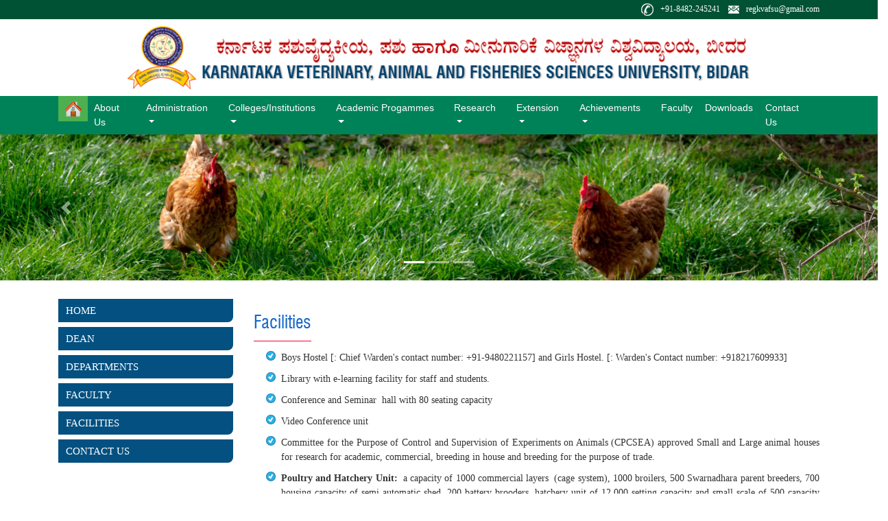

--- FILE ---
content_type: text/html
request_url: https://www.kvafsu.edu.in/vc_shivamogga/facility.html
body_size: 5012
content:
<!DOCTYPE html>
<html lang="en">

<head>

    <meta charset="utf-8">
    <meta http-equiv="X-UA-Compatible" content="IE=edge">
    <meta name="viewport" content="width=device-width, initial-scale=1">
    <meta name="description" content="">
    <meta name="author" content="">

    <title>Welcome to Karnataka Veterinary, Animal and Fisheries University</title>
<link href="http://fonts.googleapis.com/css?family=Roboto:100italic,100,300italic,300,400italic,400,500italic,500,700italic,700,900italic,900" rel="stylesheet" type="text/css">
<link href="http://fonts.googleapis.com/css?family=Roboto+Condensed:300italic,300,400italic,400,700italic,700" rel="stylesheet" type="text/css"
<link href="https://fonts.googleapis.com/css?family=Orbitron" rel="stylesheet"> 
    <!-- Bootstrap Core CSS -->
    	   <link rel="stylesheet" href="https://cdnjs.cloudflare.com/ajax/libs/meyer-reset/2.0/reset.min.css">
    <link href="../css/bootstrap.min.css" rel="stylesheet">
    <!-- Custom CSS -->
    <link href="../css/style.css" rel="stylesheet">
    <!-- Custom Fonts -->
    <link href="../font-awesome-4.1.0/css/font-awesome.min.css" rel="stylesheet" type="text/css">

    <!-- HTML5 Shim and Respond.js IE8 support of HTML5 elements and media queries -->
    <!-- WARNING: Respond.js doesn't work if you view the page via file:// -->
    <!--[if lt IE 9]>
        <script src="https://oss.maxcdn.com/libs/html5shiv/3.7.0/html5shiv.js"></script>
        <script src="https://oss.maxcdn.com/libs/respond.js/1.4.2/respond.min.js"></script>
    <![endif]-->
    <script src="http://ajax.googleapis.com/ajax/libs/jquery/1.10.2/jquery.min.js"></script>
	<link href="../css/materialize.css" type="text/css" rel="stylesheet" media="screen,projection"/>
    		<link rel="stylesheet" type="text/css" href="../css/set2.css" />
	  <link rel='stylesheet prefetch' href='../css/animate.min.css'>
      <style type="text/css">
<!--
.style2 {color: #333333}
-->
      </style>
</head>

<body>
<div class="header" id="myHeader">
<div class="topbg">
<div class="container">
        	<div class="row">
        	  <div class="col-md-12 col-sm-12 sicons" align="right"><img src="../images/email.png" width="20" height="20"  alt=""/> +91-8482-245241 <img src="../images/phone.png" width="20" height="12"  alt=""/> regkvafsu@gmail.com</div>
        	</div>
			</div>
            </div>
<div class="container">
            <!-- Brand and toggle get grouped for better mobile display -->
			<div class="row">
            <div class="col-md-10 col-sm-10 offset-md-1 offset-sm-0"><img src="../images/karnataka_veternary_animal_fisheries.gif" width="1050" height="100" class="img-fluid" alt=""/></div>
			</div>
     </div>
     <div class="navbg"><div class="container"> <nav class="navbar navbar-light navbar-expand-lg mainmenu">
                <button class="navbar-toggler" type="button" data-toggle="collapse" data-target="#navbarSupportedContent" aria-controls="navbarSupportedContent" aria-expanded="false" aria-label="Toggle navigation">
                <span class="navbar-toggler-icon"></span>
                </button>
                <div class="collapse navbar-collapse" id="navbarSupportedContent">
                    <ul class="navbar-nav mr-auto">
                        <li class="active"><a href="../index_eng.html"><img src="../images/home.jpg"> <span class="sr-only">(current)</span></a></li>
                        <li><a href="../aboutus.html">About Us</a></li>
                        <li class="dropdown">
                          <a class="dropdown-toggle" href="#" id="navbarDropdown" role="button" data-toggle="dropdown" aria-haspopup="true" aria-expanded="false">Administration</a>
                            <ul class="dropdown-menu" aria-labelledby="navbarDropdown">
                            <li><a href="../chancellor.html">Chancellor</a></li>
                            <li><a href="../pro_chancellor.html">Pro - Chancellor</a></li>
                            <li><a href="../vice_chancellor.html">Vice - Chancellor</a></li>
                            <li><a href="../board_of_management.html">Board of Management</a></li>
                            <li><a href="../university_officers.html">University Officers</a></li>
                            <li><a href="../academic_council.html">Academic Council</a></li>
                          </ul>
                        </li>
                        <li class="dropdown">
                            <a class="dropdown-toggle" href="#" id="navbarDropdown" role="button" data-toggle="dropdown" aria-haspopup="true" aria-expanded="false">Colleges/Institutions</a>
                            <ul class="dropdown-menu" aria-labelledby="navbarDropdown">
                            
                            <li><a href="../vch_bengaluru.html">Veterinary College Bangalore</a></li>
                            <li><a href="../vcn_bidar.html">Veterinary College Bidar</a></li>
                            <li><a href="../vc_shimoga.html">Veterinary College Shimoga</a></li>
                            <li><a href="../cof_mangaluru.html">College of Fisheries Mangaluru</a></li>
                            <li><a href="../dsc_bengaluru.html">Dairy Science College Bengaluru</a></li>
                            <li><a href="../dsc_gulbarga.html">Dairy Science College Gulbarga</a></li>
                            <li><a href="../vc_hassan.html">Veterinary College Hassan</a></li>
                            <li><a href="../vc_gadag.html">Veterinary College Gadag</a></li>
                            <li class="dropdown">
                            <a class="dropdown-toggle" href="#" id="navbarDropdown" role="button" data-toggle="dropdown" aria-haspopup="true" aria-expanded="false">Polytechnic Colleges</a>
                            <ul class="dropdown-menu" aria-labelledby="navbarDropdown">
                            <li><a href="../ahp_shiggaon_haveri.html">AHP Shiggaon, Haveri</a></li>
                            <li><a href="../ahp_konehally_tiptur.html">AHP Konehally, Tiptur</a></li>
                            <li><a href="../ahp_hassan.html">AHP Koravangala Cross, Hassan</a></li>
                            <li><a href="../ahp_chamarajanagar.html">AHP Gundlupet, Chamarajanagar</a></li>
                            <li><a href="../ahp_yadgir.html">AHP Shahapur, Yadgir</a></li>
                            </ul>
                            </li>
                            <li><a href="http://iahvb.com/" target="_blank">IAHVB</a></li>
                            <li><a href="../kvkdk.html">Krishi Vigyan Kendra</a></li>
                          </ul>
                        </li>
                        <li class="dropdown">
                            <a class="dropdown-toggle" href="#" id="navbarDropdown" role="button" data-toggle="dropdown" aria-haspopup="true" aria-expanded="false">Academic Progammes</a>
                            <ul class="dropdown-menu" aria-labelledby="navbarDropdown">
                            <li><a href="../courses_offered.html">Courses Offered</a></li>
                            <li><a href="../academic_rules_regulations.html">Academic Rules & Regulations</a></li>
                          </ul>
                        </li>
                        <li class="dropdown">
                            <a class="dropdown-toggle" href="#" id="navbarDropdown" role="button" data-toggle="dropdown" aria-haspopup="true" aria-expanded="false">Research</a>
                            <ul class="dropdown-menu" aria-labelledby="navbarDropdown">
                            <li class="dropdown">
                            <a class="dropdown-toggle" href="../research_stations.html" id="navbarDropdown" role="button" data-toggle="dropdown" aria-haspopup="true" aria-expanded="false">Research Stations</a>
                            <ul class="dropdown-menu" aria-labelledby="navbarDropdown">
                            <li><a href="../laich_bidar.html">LRIC Bidar</a></li>
                            <li><a href="../laick_tiptur.html">LRIC Tiptur</a></li>
                            <li><a href="../laic_nagamangala.html">LRIC Nagamangala</a></li>
                            <li><a href="../crict_bagalkot.html">CRIC Bagalkot</a></li>
                            <li><a href="../bricds_yadgiri.html">LRIC Yadgir</a></li>
                            <li><a href="../frich_bengaluru.html">FRIC Hebbal Bengaluru</a></li>
                            <li><a href="../fric_hesaraghatta.html">FRIC Hesaraghatta Bengaluru</a></li>
                            <li><a href="../fric_vijayapura.html">FRIC Vijayapura</a></li>
                            <li><a href="../fric_ankola.html">FRIC Ankola</a></li>
                            <li><a href="../iwvr_kodagu.html">IWVR Kodagu</a></li>
                            </ul>
                            </li>
                            <li><a href="../laboratories.html">Laboratories</a></li>
                            <li><a href="../ongoing_projects.html">Ongoing Projects</a></li>
                          </ul>
                        </li>
                        <li class="dropdown">
                            <a class="dropdown-toggle" href="#" id="navbarDropdown" role="button" data-toggle="dropdown" aria-haspopup="true" aria-expanded="false">Extension</a>
                            <ul class="dropdown-menu" aria-labelledby="navbarDropdown">
                            <li><a href="../extension_activities_programmes.html">Extension Activities/Programmes</a></li>
                            <li><a href="../publications.html">Publications</a></li>
                            <li><a href="../extension_education_centers.html">Extension Education Centers</a></li>
                          </ul>
                        </li>
                        <li class="dropdown">
                        <a class="dropdown-toggle" href="#" id="navbarDropdown" role="button" data-toggle="dropdown" aria-haspopup="true" aria-expanded="false">Achievements</a>
                        <ul class="dropdown-menu" aria-labelledby="navbarDropdown">
                        <li><a href="../achievements.html">Achievement</a></li>
                        <li><a href="../technologies_developed.html">Technologies Developed</a></li>
                            <li><a href="../awards_patents.html">Awards / Patents</a></li>
                        </ul>
                        </li>
						<li><a href="../faculty.html">Faculty</a></li>
					  <li><a href="../downloads.html">Downloads </a></li>
					  <li><a href="../contact_us.html">Contact Us</a></li>
                  </ul>
                </div>
            </nav></div></div>
        </div> 
    <!-- Header Carousel -->
    <div class="content">
	<div class="row">
          <div class="col-md-12">
	<div id="myCarousel" class="carousel slide" data-ride="carousel">
        <ol class="carousel-indicators">
          <li data-target="#myCarousel" data-slide-to="0" class="active"></li>
          <li data-target="#myCarousel" data-slide-to="1"></li>
          <li data-target="#myCarousel" data-slide-to="2"></li>
        </ol>
        <div class="carousel-inner">
          <div class="carousel-item active">
            <img src="../images/header_inner_img.jpg" alt="First slide" width="1500" height="250" class="first-slide img-fluid">
        
          </div>
          <div class="carousel-item">
            <img class="second-slide img-fluid" src="../images/header_inner_img1.jpg" alt="Second slide">
            
          </div>
          <div class="carousel-item">
            <img class="third-slide img-fluid" src="../images/header_inner_img2.jpg" alt="Third slide">
            
          </div>
        </div>
        <a class="carousel-control-prev" href="#myCarousel" role="button" data-slide="prev">
          <span class="carousel-control-prev-icon" aria-hidden="true"></span>
          <span class="sr-only">Previous</span>
        </a>
        <a class="carousel-control-next" href="#myCarousel" role="button" data-slide="next">
          <span class="carousel-control-next-icon" aria-hidden="true"></span>
          <span class="sr-only">Next</span>
        </a>
      </div>
  </div>
  </div>
  <div><div class="container"><div class="row contentpad textcenter">
             <div class="col-md-3"> 
  <a href="../vc_shimoga.html" class="btn btn-block btn-primary"> Home</a> 
  <a href="dean.html" class="btn btn-block btn-primary"> Dean</a> 
  <a href="departments.html" class="btn btn-block btn-primary"> Departments</a> 
  <a href="faculty.html" class="btn btn-block btn-primary"> Faculty</a> 
  <a href="facility.html" class="btn btn-block btn-primary"> Facilities</a> 
  <a href="contact_us.html" class="btn btn-block btn-primary"> Contact Us</a> </div>     	
<div class="col-md-9 col-sm-9">
                      <h1>Facilities</h1>
                      <ol class="onproject" style="padding-left:40px;">
                        <li class="style2">Boys Hostel [: Chief Warden's contact number: +91-9480221157]       and Girls Hostel. [: Warden's Contact number: +918217609933] </li>
                        <li class="style2">Library with e-learning       facility for staff and students. </li>
                        <li class="style2">Conference and Seminar  hall with 80 seating capacity </li>
                        <li class="style2">Video Conference unit </li>
                        <li class="style2">Committee for the       Purpose of Control and Supervision of Experiments on Animals (CPCSEA)       approved Small and Large animal houses for research for academic, commercial,       breeding in house and breeding for the purpose of trade.</li>
                        <li class="style2"><strong>Poultry and Hatchery Unit:&nbsp; </strong>a capacity       of 1000 commercial layers  (cage       system), 1000 broilers, 500 Swarnadhara parent breeders, 700 housing       capacity of semi automatic shed, 200 battery brooders, hatchery unit of       12,000 setting capacity and small scale of 500 capacity (setter cum       hatcher). Chicks, hatching eggs and commercial eggs are being sold to the       farmers </li>
                        <li class="style2"><strong>Feed Processing unit:</strong> comprising grinder, horizontal       mixer, shedder  for preparing       concentrate feed mixture for different livestock and poultry units. </li>
                        <li class="style2">Centers:         Obscure Disease Research Centre and       Malnad Gidda Research and Information centre </li>
                      </ol>
          <p>&nbsp;</p>
          <p align="justify"></p>
</div>
</div></div></div>


	    <!-- Footer -->
<footer class="bg-footer">
 <div class="container">
<div class="row">
<div class="col-md-6">
  <div class="row">
    <div class="col-md-12">
      <h4>Quick links</h4>
    </div>
    <div class="col-md-6">
      <ul>
        <li><a href="../rti_act.html">RTI Act</a></li>
        <li><a href="https://www.karnataka.gov.in/pages/article371j.aspx" target="_blank">371 J</a></li>
        <li><a href="../useful_apps.html">Useful Apps</a></li>
      </ul>
    </div>
    <div class="col-md-6"></div>
  </div>
</div>
<div class="col-md-6">
       <h4>Contact</h4>
       <div class="row">
      <div class="col-md-6">Karnataka Veterinary,<br>
Animal and Fisheries Sciences University,<br>
Nandinagar,<br>
Bidar-585 401
        <div>
  <img src="../images/facebook.gif" width="31" height="30" hpace="5" vpace="5" alt=""/> <img src="../images/twitter.gif" width="30" height="30" hspace="5"  vpace="5" alt=""/><img src="../images/youtube2.gif" width="30" height="30" hspace="5"  vpace="5" alt=""/></div></div>
   <div class="col-md-6"><p>Tel: +91-8482- 245241 </p>
<p>regkvafsu@gmail.com</p>
   </div>
   </div>
    </div>
    </div>
</div>
</footer>
    <div class="bg-copyright">
    <div class="container">
	<div class="row">
	  <div class="col-md-6">&copy;2019 copyright kvafsu.edu.in</div>
	  <div class="col-md-6" align="right">Powered by :<a href="http://premiertechonline.com/" target="_blank"> Premier Technologies</a></div>
	</div>
    </div>
    </div>
    </div>
    <!-- /.container -->
    <script src="../js/bootstrap.min.js"></script>
    <script>(function($){
    $('.dropdown-menu a.dropdown-toggle').on('click', function(e) {
      if (!$(this).next().hasClass('show')) {
        $(this).parents('.dropdown-menu').first().find('.show').removeClass("show");
      }
      var $subMenu = $(this).next(".dropdown-menu");
      $subMenu.toggleClass('show');

      $(this).parents('li.nav-item.dropdown.show').on('hidden.bs.dropdown', function(e) {
        $('.dropdown-submenu .show').removeClass("show");
      });

      return false;
    });
})(jQuery)
        

</script>

</body>

</html>


--- FILE ---
content_type: text/css
request_url: https://www.kvafsu.edu.in/css/style.css
body_size: 7087
content:
/*!
 * Start Bootstrap - Modern Business HTML Template (http://startbootstrap.com)
 * Code licensed under the Apache License v2.0.
 * For details, see http://www.apache.org/licenses/LICENSE-2.0.
 */

/* Global Styles */
@font-face {
	font-family: SWZ721CFont;
	src: url("../fonts/SWZ721C.eot") /* EOT file for IE */
}
@font-face {
	font-family: SWZ721CFont;
	src: url("../fonts/SWZ721C.ttf") /* TTF file for CSS3 browsers */
}
@font-face {
	font-family: SquareFont;
	src: url("../fonts/Square721_BdEx_BT_Bold.eot") /* EOT file for IE */
}
@font-face {
	font-family: SquareFont;
	src: url("../fonts/Square721_BdEx_BT_Bold.ttf") /* TTF file for CSS3 browsers */
}
html, body {
	height: 100%;
	font-family: "Roboto", Georgia, "Times New Roman", Times, serif;
	background-color: #fff;
	margin: 0px;
	padding: 0px;
	font-size:0.95rem;
}
.img-portfolio {
	margin-bottom: 30px;
}
.img-hover:hover {
	opacity: 0.8;
}
a {
	color: #006699;
	text-decoration: none;
}
a:hover {
	color: #666666;
	text-decoration: none;
}
/* Home Page Carousel */

header.carousel {
	height: 75%;
}
header.carousel .item, header.carousel .item.active, header.carousel .carousel-inner {
	height: 100%;
}
header.carousel .fill {
	width: 100%;
	height: 100%;
	background-position: center;
	background-size: cover;
}
/* 404 Page Styles */

.error-404 {
	font-size: 100px;
}
/* Pricing Page Styles */

.price {
	display: block;
	font-size: 50px;
	line-height: 50px;
}
.price sup {
	top: -20px;
	left: 2px;
	font-size: 20px;
}
.period {
	display: block;
	font-style: italic;
}
/* Footer Styles */

footer {
	margin: 0;
}
.header {
	clear: both;
	background-color: #fff;
	color: #666666;
	z-index: 152;
	position: relative;
}
.header a {
	color: #666666;
}

.bg-primary {
	background-color: #d9d9d9;
	color: #666666;
}
.bg-primary a {
	color: #CCCCCC;
}
.bg-primary a:hover {
	color: #fff;
}
.bg-purple {
	background-color: #d6e6fe;
	padding: 10px 10px;
	margin-top: -8px;
}
.bg-footer {
	background-color: #2e412b;
	color: #dfdfdf;
	padding: 8px 0px;
	line-height: 20px;
	font-size: 12px;
	list-style-image: url(../images/larrow.png);
}
.bg-footer a {
	color: #dfdfdf;
	text-decoration: none;
}
.bg-footer ul {
	list-style: none;
	margin: 0px;
	padding: 0px;
	margin-left: 10px;
	list-style-image: url(../images/larrow.png);
}
.bg-footer li {
	padding: 2px 0px;
}
.bg-footer a:hover {
	color: #CCCCCC;
}
.bg-copyright {
	background-color: #2b3829;
	color: #dfdfdf;
	font-size: 11px;
	padding: 8px 0px;
}
.bg-copyright a {
	color: #dfdfdf;
	text-decoration: none;
}
.bg-copyright a:hover {
	color: #CCCCCC;
}

h2 {
	margin: 0px;
	font-size: 22px;
	font-weight: normal !important;
	padding: 12px 0px;
	margin: 8px 0px;
	font-family: "SWZ721CFont", Georgia, "Times New Roman", Times, serif;
	text-transform: uppercase;
	border-bottom:solid 1px #ec0631;
	display:inline-block;
	padding: 12px 0px;
	margin: 8px 0px;
}
h2.rtitle {
	background: url(../images/blackline.gif) no-repeat;
	background-position: left bottom;
	color: #1566c8;
	}
h4 {
	font-size: 14px;
	color: #fff;
	text-transform: uppercase;
	font-family: "SWZ721CFont", Georgia, "Times New Roman", Times, serif;
	background: url(../images/yellow_line.gif) no-repeat;
	background-position: left bottom;
	padding: 8px 0px;
	margin: 8px 0px;
}
.bg-footer h4 {
	font-size: 18px;
	color: #fff
}
.toppad {
	padding-top: 50px;
	font-family: "SquareFont", Georgia, "Times New Roman", Times, serif;
}
.cpad {
	padding: 45px 0px;
}
.contentpad {
	padding: 25px 0px;
}
.textcenter{
	text-align:justify;
}
.tab-content {
	background-color: #818181 !important;
	margin: 0px;
}
.nav-tabs {
	margin: 0px;
	border: 0px;
	margin-bottom: -1px;
	background-color: #c6c6c6;
}
#flexiselDemo3 {
	display: none;
}
.nbs-flexisel-container {
	position: relative;
	max-width: 100%;
	padding-left: 30px;
}
.nbs-flexisel-ul {
	position: relative;
	width: 9999px;
	margin: 0px;
	padding: 0px;
	list-style-type: none;
}
.nbs-flexisel-inner {
	overflow: hidden;
}
.nbs-flexisel-item {
	float: left;
	margin: 0px;
	padding: 0px;
	cursor: pointer;
	position: relative;
}
.nbs-flexisel-item > img {
	cursor: pointer;
	position: relative;
}
/*** Navigation ***/
.nbs-flexisel-nav-left, .nbs-flexisel-nav-right {
	width: 51px;
	height: 51px;
	position: absolute;
	cursor: pointer;
	z-index: 100;
}
.nbs-flexisel-nav-left {
	left: -30px;
	top: 50px;
	background: url(../images/r-arrow.png) no-repeat;
}
.nbs-flexisel-nav-right {
	right: -50px;
	top: 50px;
	background: url(../images/l-arrow.png) no-repeat;
}
.m_3 {
	text-align: center;
	position: relative;
}
span.left_line {
	height: 1px;
	width: 32em;
	display: block;
	background: #D8D5D5;
	position: absolute;
	left: 13.5em;
	bottom: 5px;
}
span.right_line {
	height: 1px;
	width: 34em;
	display: block;
	background: #D8D5D5;
	position: absolute;
	right: 14em;
	bottom: 5px;
}
i.flag {
	width: 80px;
	height: 80px;
	float: left;
	margin-right: 5px;
	margin-top: 10px;
}
i.camera {
	width: 80px;
	height: 80px;
	background: url(../images/img-sprite.png)no-repeat -95px -6px;
	float: left;
	margin-right: 1em;
}
i.home {
	width: 80px;
	height: 80px;
	background: url(../images/img-sprite.png)no-repeat -187px -6px;
	float: left;
	margin-right: 1em;
}
.flag_desc h3 {
	margin-bottom: 0;
}
.flag_desc h3 a {
	color: #fff;
	font-size: 0.85em;
	font-weight: bold;
}
.flag_desc h3 a:hover {
	text-decoration: none;
	color: #f77462;
}
div.flag_desc {
	float: left;
	width: 68.22%;
}
.flag_desc p {
	color: #fff;
	font-size: 0.85em;
	line-height: 1.8em;
}
.msg {
	background-color: #fff;
	color: #363636;
}
ul.msg_box {
	padding: 0;
	list-style: none;
	margin: 0px;
}
ul.msg_box li.msg_img {
	float: left;
	width: 18%;
	margin-right: 5px;
}
ul.msg_box li.msg_desc {
	float: left;
	width: 80%;
}
ul.msg_box li.msg_desc2 {
	float: left;
	width: 88%;
}
ul.msg_box li.msg_desc h4 {
	color: #0e8cc0;
	margin:0px;
	padding:0px;
	background-image:none;
	text-transform: none;
}
ul.msg_box li.msg_desc h4 a {
	color: #0e8cc0;
	text-decoration: none;
}
ul.msg_box li.msg_desc h4 a:hover {
	color: #f77462;
}
ul.msg_box li.msg_desc p {
}
span.news {
	color: #f77462;
	font-size: 0.95em;
}
ul.news_section {
	list-style: none;
	margin: 0px;
	padding: 0px;
}
ul.news_section h4 {
	margin: 0px;
	background-image: none;
	margin: 0px;
	orphans: 0px;
	text-transform: none;
	color: #0e8cc0;
	font-size:18px;
}
ul.news_section p {
	margin: 0px;
}
ul.news_section li.news_section h4 a {
	color: #0e8cc0;
	text-decoration: none;
}
ul.news_section li.news_desc {
float: left;
width: 70.666%;
}
li.news {
width: 25%;
float: left;
margin-right: 8px;
}
li.news img {
	width: 100%;
	height: auto;
}
span.m_2 a {
	font-size: 1em;
	font-weight: bold;
	color: #f77462;
}
h3 {
	font-family: "SWZ721CFont", Georgia, "Times New Roman", Times, serif;
	background: url(../images/rarrow.png) no-repeat;
	background-position: bottom;
	padding: 5px;
	margin: 0px;
	color: #07b3be;
	text-transform: uppercase;
}
h3.yheader {
	margin: 0px;
	padding: 0px;
	color: #eee559;
}
.carousel {
	z-index: 10;
}
.bluebar {
	background-color: #5c86b0;
	padding: 3px 0px;
}
.gallery img {
	margin: 4px;
}
.tblock {
	font-size: 13px;
	padding:4px;
	margin-bottom:10px;
}
.round-img{
	width:80px;
	float:left;
	margin-right:8px;
}
.tblock h3 {
	font-size: 18px;
	margin: 0px;
	color:#323232;
}
.tblock2 h4 {
	text-align: center;
	font-size: 18px;
	margin: 0px;
	background-image:none;
	color:#4d4d4d;
}
.info-block {
	padding: 15px 0px;
	margin: 15px 0px;
}
.tblock img {
	margin-bottom: 3px;
}
.tblock2 {
	text-align: center;
	font-size: 13px;
	position:relative;
	min-height:200px;
	margin-bottom:10px;
	background-color:#fff;
	padding-bottom:10px;
	color:#4d4d4d;
}
.logo {
	margin-bottom: 5px;
}
.contact {
	font-size: 14px;
	font-family: "SWZ721CFont", Georgia, "Times New Roman", Times, serif;
}
h1 {
	margin: 0px;
	color: #1566c8;
	font-size: 26px;
	font-weight: normal !important;
	border-bottom:solid 1px #ec0631;
	display:inline-block;
	padding: 12px 0px;
	margin: 8px 0px;
	font-family: "SWZ721CFont", Georgia, "Times New Roman", Times, serif;
	text-transform:none;
	text-align: left;
}
h1.ch1 {
	background-position: center bottom;
}
.site-content {
	padding: 20px 15px;
}
.imgFl {
	float: left;
	margin-right: 10px;
}
.imgFr {
	float: right;
	margin-left: 10px;
}
.btncol {
	background-image: url(../images/icon1.png);
	background-repeat: no-repeat;
	background-position: 10px center;
	padding-left: 50px;
	text-align: left;
	margin: 8px 0px;
}
.btncol2 {
	background-image: url(../images/icon2.png);
	background-repeat: no-repeat;
	background-position: 10px center;
	padding-left: 50px;
	text-align: left;
	margin: 8px 0px;
}
.btncol3 {
	background-image: url(../images/icon3.png);
	background-repeat: no-repeat;
	background-position: 10px center;
	padding-left: 50px;
	text-align: left;
	margin: 8px 0px;
}
.site_bg {
	background: rgba(255,255,255,0.5);
	margin-top: -15px;
	position: relative;
	z-index: 20;
	padding: 12px 10px !important;
}
.mrleft {
	margin-left: 10px;
}
.navbg {
	background-color: #008259;
	margin-top:8px;
}
.topcontent .col-md-7 {
	padding-left: 0px !important;
	padding-right: 5px;
}
.bg-primary .gallery {
	padding: 0px !important;
}
.bg-primary .col-md-3, .bg-primary .col-md-4 {
	padding: 0px 14px;
}
.oblock .col-md-6 {
	padding: 0px 10px;
}
a.morelink {
	color: #006699;
	margin-right: 18px;
}
.navbar-default {
	border: 0px;
}
.header_left {
	background-color: #024e82;
	padding: 12px;
	min-height: 105px;
}
.header_right {
	background-color: #3193d7;
	padding: 12px;
	min-height: 105px;
}
.info_block {
	color: #FFF;
	padding: 5px 0px;
	font-size: 12px;
}
.message_block {
	background-color: #edebeb;
	margin-top: 20px;
}
.message {
	text-align: center;
	font-size: 16px;
	font-weight: bold;
}
.btn {
	border-radius: 0px;
}
.cposition {
	position: relative;
}
.slideshow {
	background-color: #0b8ed7;
	background-image: url(../images/header_bg.gif);
	background-repeat: repeat;
}
.slideshow2 {
	background-color: #0b8ed7;
	background-image: url(../images/header_bg.gif);
	background-repeat: repeat-x;
}
.mrtop {
	margin-top: 20px;
}
.btn-block {
	margin-top: 2px;
	text-align: left
}
.btn-primary {
	text-transform: uppercase;
}
.dateblock {
	background-color: #e4e4e4;
	text-align: center;
	padding: 10px;
	font-size: 16px;
	line-height: normal;
}
.date {
	font-size: 30px;
	line-height: 20px;
}
.month {
	font-size: 30px;
}
.year {
	font-size: 13px;
	background-color: #F00;
	padding: 1px;
	color: #fff;
}
.upbg {
	background-color: #eeeeee;
	margin: 8px 0px !important;
}
.newsbg {
	border-bottom: solid 1px #f2f3f3;
	margin: 8px 0px !important;
	padding-bottom:10px !important;
}
.lmrtop {
	margin-top: 50px;
}
.padbottom {
	padding-bottom: 20px;
}
.homelink .btn {
	padding: 2px;
}

.nav2 {
	background-color: #35adef;
	position: relative;
	top: -25px;
	padding-top: 15px;
}
.facility {
	text-align: center;
}
.campus_block {
	padding-top: 15px;
}
.campus_block .col-md-3 {
	padding: 5px !important;
	text-align: center;
}
.bg-gray {
	background-color: #e0e2e3;
	font-size: 12px;
}
.links ul {
	padding: 9px;
	margin: 9px;
}
.links li {
	padding: 4px 4px;
	padding-left:4px;
	border-bottom: solid 1px #CCC;
	list-style-image: url(../images/listarrow.gif);
	margin-bottom: 2px;

}
.links li a {
	display: block;
	color:#FFCC00;
}
.textcontent {
	background-color: #5c639b;
	padding: 10px;
	text-align: justify;
	padding-top: 0px;
	min-height: 350px;
	color: #FFF;
}
.btn-primary {
	background-color: #035081;
	border-radius: 0px 0px 8px 0px;
	border: 0px;
}
.img-responsive {
	width: 100%;
}
.darkbg {
	background-color: #afd1d9;
	padding: 20px 0px;
	color:#323232;
}
h4.panel-title a {
	color: #0d52d0 !important;
}
.imgblock {
	width: 145px;
	float: left;
	text-align: center;
}
.wbg {
	padding: 15px 0px;
}
.tpad {
	padding-top: 25px;
	color: #0253af;
}
.cmsg {
	text-align: justify;
	border-left: solid 1px #ccc;
	margin: 10px 0px;
}
.header-top {
	background-color: #787878;
	text-align: right;
	color: #FFF;
	padding: 10px 0px;
}
.header-top a {
	color: #FFF;
}
.header-top a:hover {
	color: #CCC;
}
.scroll {
	background-color: #d94141;
	color: #FFF;
	padding: 0px 0px;
	padding-bottom: 5px;
}
.scroll-cont {
	position: relative;
}
.notice {
	position: absolute;
	left: 0px;
	top: -10px;
	z-index: 100;
}
.info {
	padding: 5px 0px;
	margin-top: 25px;
	text-align: center;
	font-size:14px;
}
.info a:hover{
color:#163c01;
}
.sticky {
	position: fixed;
	top: 0;
	width: 100%;
	z-index: 150;
}
.sticky + .content {
	padding-top: 95px;
}
/* liScroll styles */

.tickercontainer { /* the outer div with the black border */
	width: 100%;
	margin: 0;
	padding: 0;
	overflow: hidden;
	font-size: 14px;
}
.tickercontainer .mask { /* that serves as a mask. so you get a sort of padding both left and right */
	position: relative;
	left: 10px;
	width: 100%;
	overflow: hidden;
}
ul.newsticker { /* that's your list */
	position: relative;
	left: 100%;
	list-style-type: none;
	margin: 0;
	padding: 0;
}
ul.newsticker li {
	float: left; /* important: display inline gives incorrect results when you check for elem's width */
	margin: 0;
	padding: 0;
	margin-left: 20px;
}
ul.newsticker a {
	white-space: nowrap;
	padding: 0;
	color: #fff;
	margin: 0 0;
}
ul.newsticker span {
	margin: 0 10px 0 0;
}
.relposition {
	position: relative;
	z-index: 149;
}
.logo {
	position: relative;
}
.projectDetail {
	position: absolute;
	left: 0px;
	bottom: 0px;
	width: 100%;
	background-color: rgba(255,0,0,0.7);
	text-align: center;
	color: #fff;
}
.projectDetail h4{
background-image:none;
padding:0px;
margin:0px;
}
.contactform {
	background-color: rgba(0,0,0,0.7);
	text-align: center;
	color: #fff;
	padding: 5px;
}
.contactform h2 {
	text-align: left;
	margin: 5px 0px;
	margin-top: 0px;
	font-size:16px;
}
.contactform input, .contactform textarea {
	background-color: rgba(255,255,255,0);
	border: solid 1px #fff;
}
.testimonialbg {
	background-color: rgba(0,0,0,0.5);
	color: #fff;
	padding: 20px 20px;
	margin: 30px 0px;
	min-height:300px;
}
.onproject {
	color: #FFF;
	list-style: url(../images/listimg.png) !important;
}
.onproject ul {
	margin-left: 10px !important;
	padding-left: 10px !important;
	list-style: url(../images/listimg.png) !important;
}
.onproject li {
	padding: 5px 0px
}
.sicons img {
	margin: 2px 6px;
	;
}
.sicons span {
	border-right: solid 1px #999;
}
.partners {
	background-color: #669a41;
	font-size: 16px;
	padding: 15px 0px;
	color: #FFF;
}

/* Medium Devices, Desktops */
@media only screen and (min-width : 992px) {
.contactform {
	position: absolute;
	left: 0px;
	top: -112px;
	width: 100%;
	background-color: rgba(0,0,0,0.7);
	text-align: center;
	color: #fff;
	z-index: 150;
	padding: 5px;
}
}

/* Large Devices, Wide Screens */
@media only screen and (min-width : 1200px) {
.contactform {
	position: absolute;
	left: 0px;
	top: -112px;
	width: 100%;
	background-color: rgba(0,0,0,0.7);
	text-align: center;
	color: #fff;
	z-index: 150;
	padding: 5px;
}
}
.rstrip{
	position:absolute;top:-2px; left:15px;
	}	
	.bluebg{
	background-color:#19936b;
	color:#fff;
	}
	.bluebg h1{
		color:#fff;
	}
	.bluebg h2{
		color:#fff;
	}
	.dark-bluebg{
	background-color:#11674b;
	color:#fff;
	padding:10px;
	margin:5px 0px;
	position:relative;
	}
	.dark-bluebg2{
	background-color:#11674b;
	color:#fff;
	padding:50px;
	margin:0px;
	position:relative;
	}
	.triangle-bottomright { width: 0; height: 0; border-bottom: 50px solid #fff; border-left: 50px solid transparent;position:absolute;right:0px;bottom:0px }
	.bottombg{

	}
.date-block{
	background-color:#009;
	font-size:18px;
	text-align:center;
	width:100px;
	}
.bg-footer h4 {
	font-size: 18px;
	color: #fff
}
h3 {
	font-family: "SWZ721CFont", Georgia, "Times New Roman", Times, serif;
	background: url(../images/rarrow.png) no-repeat;
	background-position: bottom;
	font-size:18px;
	padding: 5px;
	margin: 0px;
	color: #fff;
	text-transform: uppercase;
}
h5 {
	font-family:Geneva, Arial, Helvetica, sans-serif;
	background: url(../images/rarrow.png) no-repeat;
	background-position: bottom;
	font-size:16px;
	padding: 5px;
	margin: 0px;
	color: #fff;
	text-transform: none;
}

.dropdown-menu {
	background-color: #f89406;
	color: #FFFFFF;
	font-size: 14px;
}
.dropdown-menu a{
	color: #FFFFFF;
}
.dropdown-item:focus, .dropdown-item:hover {

    color: #16181b;
    text-decoration: none;
    background-color: #f8f628;

}


.navbar-default .navbar-nav > .open > a, .navbar-default .navbar-nav > .open > a:hover, .navbar-default .navbar-nav > .open > a:focus {
	background-color:#b0010a;
}

.nav-tabs > li.active > a, .nav-tabs > li.active > a:hover, .nav-tabs > li.active > a:focus {
	-moz-border-bottom-colors: none;
	-moz-border-image: none;
	-moz-border-left-colors: none;
	-moz-border-right-colors: none;
	-moz-border-top-colors: none;
	background-color: #5b0e27;
	border: 0px;
	color: #000;
	cursor: default;
}
.nav-tabs > li > a {
	border: 1px solid transparent;
	border-radius: 0px;
	line-height: 1.42857;
	font-family: "Roboto Condensed", Georgia, "Times New Roman", Times, serif;
	color: #000 !important;
}

.nav-tabs ul {
	border-bottom: 0px;
}


.nav-tabs .nav-link.active, .nav-tabs .nav-item.show .nav-link {
	background-color:#cbcbcb !important;
	color:#000 !important;
}
.nav-tabs .nav-link:focus, .nav-tabs .nav-link:hover {
	border:0px;
	color:#000 !important;
	background-color:#cbcbcb !important;
}

		.navbar-dark{
			
			}
			.navbar {
				padding:4px 0px;
				}
				
.navbar-dark .navbar-nav .nav-link {
    color: #000 !important;
	padding:5px 20px;
}
.nav-tabs .nav-link {
border:0px;
}
.navbar-expand-sm .navbar-nav .nav-link {
    padding-right: 8px;
    padding-left: 8px;
	font-size:14px !important;
}
.form-control {
    display: block;
    width: 100%;
    height: 25px;
    padding: 0px .75rem;
    font-size: 0.8rem;
    line-height: 1.5;
    color: #495057;
    background-color: rgba(0,0,0,0);
    background-clip: padding-box;
    border: 1px solid #ced4da;
    border-radius: .25rem;
    transition: border-color .15s ease-in-out,box-shadow .15s ease-in-out;
}
.uevent .carousel .item {
	color: #999;
	overflow: hidden;
    min-height: 120px;
	font-size: 13px;
}
.uevent .carousel .media img {
	width: 80px;
	height: 80px;
	display: block;
	border-radius: 50%;
}
.uevent .carousel .testimonial {
	padding: 0 15px 0 0px ;
	position: relative;
}
.uevent .carousel .testimonial::before {
	content: '\93';
	color: #e2e2e2;
	font-weight: bold;
	font-size: 68px;
	line-height: 54px;
	position: absolute;
	left: 15px;
	top: 0;
}
.uevent .carousel .overview b {
	text-transform: uppercase;
	color: #1c47e3;
}
.uevent .carousel .carousel-indicators {
	bottom: -40px;
}
.uevent .carousel-indicators li, .uevent .carousel-indicators li.active {
	width: 18px;
    height: 18px;
	border-radius: 50%;
	margin: 1px 3px;
}
.uevent .carousel-indicators li {	
    background: #e2e2e2;
    border: 4px solid #fff;
}
.uevent .carousel-indicators li.active {
	color: #fff;
    background: #1c47e3;    
    border: 5px double;    
}
.navbar-toggler{
	background-color:#0e5899;
}
.info img{
	margin-left:15px;
}
.topbg{
	background-color:#005235;
	padding:2px;
	text-align:right;
	margin-bottom:10px;
	color:#fff;
	font-size:12px;
}
.topnav{
	text-align:right;
	padding-right:40px;
}
.carousel-item > img {
    height: auto !important;
}

.dropdown-menu{padding:0;margin:0;border:0 solid transition!important;border:0 solid rgba(0,0,0,.15);border-radius:0;-webkit-box-shadow:none!important;box-shadow:none!important}
.mainmenu a, .navbar-default .navbar-nav > li > a, .navbar-expand-lg .navbar-nav .nav-link{color:#fff;font-size:14px;text-transform:capitalize;padding:7px 9px;font-family:'Roboto',sans-serif;display: block !important;}
.mainmenu ul ul li a{
	color:#fff
}
.mainmenu .active a,.mainmenu .active a:focus,.mainmenu .active a:hover,.mainmenu li a:focus ,.navbar-default .navbar-nav>.show>a, .navbar-default .navbar-nav>.show>a:focus, .navbar-default .navbar-nav>.show>a:hover{color: #fff;background: #4CAF50;outline: 0;}
/*==========Sub Menu=v==========*/
.mainmenu .collapse ul > li:hover > a{background: #4CAF50;color: #fff;}
.mainmenu .collapse ul ul > li:hover > a, .navbar-default .navbar-nav .show .dropdown-menu > li > a:focus, .navbar-default .navbar-nav .show .dropdown-menu > li > a:hover{background: #4CAF50; color:#fff}
.mainmenu .collapse ul ul > li:hover > a, .navbar-default .navbar-nav .show .dropdown-menu > li > a:focus, .navbar-default .navbar-nav .show .dropdown-menu > li > a:hover{background: #4CAF50; color:#fff}
.mainmenu .collapse ul ul ul > li:hover > a{background: #f89406; color:#fff}

.mainmenu .collapse ul ul, .mainmenu .collapse ul ul.dropdown-menu{background:#008259;}
.mainmenu .collapse ul ul ul, .mainmenu .collapse ul ul ul.dropdown-menu{background:#008259}
.mainmenu .collapse ul ul ul ul, .mainmenu .collapse ul ul ul ul.dropdown-menu{background:#008259}

/******************************Drop-down menu work on hover**********************************/
.mainmenu{background: none;border: 0 solid;margin: 0;padding: 0;min-height:20px;width: 100%;}
@media only screen and (min-width: 767px) {
.mainmenu .collapse ul li:hover> ul{display:block}
.mainmenu .collapse ul ul{position:absolute;top:100%;left:0;min-width:300px;display:none}
/*******/
.mainmenu .collapse ul ul li{position:relative}
.mainmenu .collapse ul ul li:hover> ul{display:block}
.mainmenu .collapse ul ul ul{position:absolute;top:0;left:100%;min-width:250px;display:none}
/*******/
.mainmenu .collapse ul ul ul li{position:relative}
.mainmenu .collapse ul ul ul li:hover ul{display:block}
.mainmenu .collapse ul ul ul ul{position:absolute;top:0;left:-100%;min-width:250px;display:none;z-index:1}

}
@media only screen and (max-width: 767px) {
.navbar-nav .show .dropdown-menu .dropdown-menu > li > a{padding:16px 15px 16px 35px}
.navbar-nav .show .dropdown-menu .dropdown-menu .dropdown-menu > li > a{padding:16px 15px 16px 45px}
}
.img-fluid {
    max-width: 100%;
    height: auto;
    width: 100%;
}
.icon-nav{
-webkit-box-shadow: 10px 10px 8px -5px rgba(50,50,50,0.54);
-moz-box-shadow: 10px 10px 8px -5px rgba(50,50,50,0.54);
box-shadow: 10px 10px 8px -5px rgba(50,50,50,0.54);
text-align:center;
font-size:15px;
text-transform:uppercase;
background-color:#f9f9f9;
border:solid 1px #ccc;
color:#454545;
padding:20px 0px 30px 0px;
border-radius:10px;
}
#flexiselDemo3 {
	display: none;
}
.nbs-flexisel-container {
	position: relative;
	max-width: 100%;
	padding-left: 30px;
}
.nbs-flexisel-ul {
	position: relative;
	width: 9999px;
	margin: 0px;
	padding: 0px;
	list-style-type: none;
}
.nbs-flexisel-inner {
	overflow: hidden;
}
.nbs-flexisel-item {
	float: left;
	margin: 0px;
	padding: 0px;
	cursor: pointer;
	position: relative;
}
.nbs-flexisel-item > img {
	cursor: pointer;
	position: relative;
}
/*** Navigation ***/
.nbs-flexisel-nav-left, .nbs-flexisel-nav-right {
	width: 51px;
	height: 51px;
	position: absolute;
	cursor: pointer;
	z-index: 100;
}
.nbs-flexisel-nav-left {
	left: -30px;
	top: 145px !important;
	background: url(../images/r-arrow.png) no-repeat;
}
.nbs-flexisel-nav-right {
	right: -50px;
	top: 145px !important;
	background: url(../images/l-arrow.png) no-repeat;
}
.bg-gray .nbs-flexisel-nav-left {
	left: -30px;
	top: 54px !important;
	background: url(../images/r-arrow.png) no-repeat;
}
.bg-gray .nbs-flexisel-nav-right {
	right: -50px;
	top: 54px !important;
	background: url(../images/l-arrow.png) no-repeat;
}
.news-info{
	display:inline-block;
	padding:0px 15px;
	border-radius:10px;
	margin-right:5px;
	background-color:#4fc3f7;
}
.events-info{
	display:inline-block;
	padding:0px 15px;
	border-radius:10px;
	margin-right:5px;
	background-color:#ec407a;
}
figure h2{
background-color:rgba(0,0,0,0.3);
border:0px;	
	
}
.btn-warning{
	background-color:rgba(0,0,0,0);
	border:solid 1px #c4161d;
}

#vertical-ticker{
	min-height:300px;
	overflow:hidden;
	margin:0; padding:0;
}
ul#vertical-ticker{
padding-left:8px;
margin-left:8px;
}
	#vertical-ticker li{
		padding:10px 20px;
		display:block;
		color:#525252;
		border-bottom:1px solid #adadad;
		font-size:15px;
		font-weight:bold;
		background-image:url("../images/listarrow.gif");
		background-repeat:no-repeat;
		background-position:left center;
	}
	#vertical-ticker li a{
		display:block;
		color:#525252;
		text-decoration:none;
	}
	#wrapper{
		padding-left:15px;
		padding-right:10px;
	}